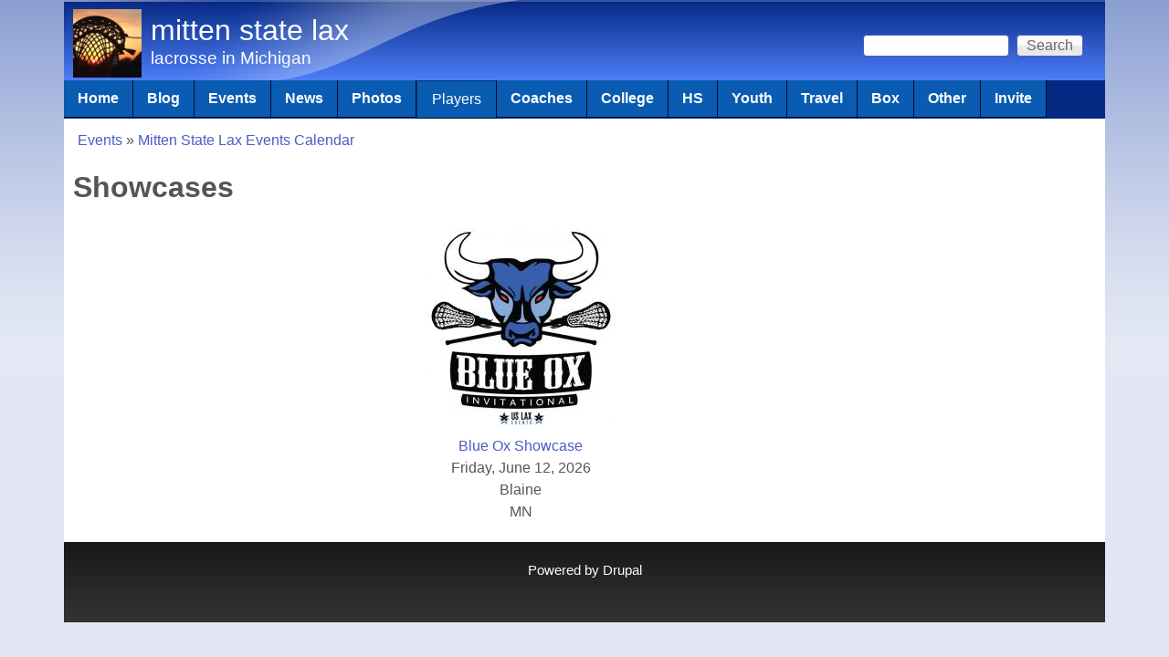

--- FILE ---
content_type: text/html; charset=utf-8
request_url: http://mittenstatelax.com/events/showcases
body_size: 7076
content:
<!DOCTYPE html>
<!--[if lt IE 7]><html class="lt-ie9 lt-ie8 lt-ie7" lang="en" dir="ltr"><![endif]-->
<!--[if IE 7]><html class="lt-ie9 lt-ie8" lang="en" dir="ltr"><![endif]-->
<!--[if IE 8]><html class="lt-ie9" lang="en" dir="ltr"><![endif]-->
<!--[if gt IE 8]><!--><html lang="en" dir="ltr" prefix="content: http://purl.org/rss/1.0/modules/content/ dc: http://purl.org/dc/terms/ foaf: http://xmlns.com/foaf/0.1/ rdfs: http://www.w3.org/2000/01/rdf-schema# sioc: http://rdfs.org/sioc/ns# sioct: http://rdfs.org/sioc/types# skos: http://www.w3.org/2004/02/skos/core# xsd: http://www.w3.org/2001/XMLSchema#"><!--<![endif]-->
<head>
<meta charset="utf-8" />
<link rel="shortcut icon" href="http://mittenstatelax.com/sites/mittenstatelax.com/files/1449516290.ico" type="image/vnd.microsoft.icon" />
<meta name="viewport" content="width=device-width, initial-scale=1" />
<meta name="MobileOptimized" content="width" />
<meta name="HandheldFriendly" content="1" />
<meta name="apple-mobile-web-app-capable" content="yes" />
<meta name="generator" content="Drupal 7 (https://www.drupal.org)" />
<link rel="canonical" href="http://mittenstatelax.com/events/showcases" />
<link rel="shortlink" href="http://mittenstatelax.com/events/showcases" />
<meta property="og:site_name" content="mitten state lax" />
<meta property="og:type" content="article" />
<meta property="og:url" content="http://mittenstatelax.com/events/showcases" />
<meta property="og:title" content="Showcases" />
<meta name="twitter:card" content="summary" />
<meta name="twitter:url" content="http://mittenstatelax.com/events/showcases" />
<meta name="twitter:title" content="Showcases" />
<title>Showcases | mitten state lax</title>
<style type="text/css" media="all">
@import url("http://mittenstatelax.com/modules/system/system.base.css?s0hln2");
@import url("http://mittenstatelax.com/modules/system/system.menus.css?s0hln2");
@import url("http://mittenstatelax.com/modules/system/system.messages.css?s0hln2");
@import url("http://mittenstatelax.com/modules/system/system.theme.css?s0hln2");
</style>
<style type="text/css" media="all">
@import url("http://mittenstatelax.com/sites/all/modules/comment_notify/comment_notify.css?s0hln2");
@import url("http://mittenstatelax.com/modules/comment/comment.css?s0hln2");
@import url("http://mittenstatelax.com/sites/all/modules/date/date_repeat_field/date_repeat_field.css?s0hln2");
@import url("http://mittenstatelax.com/modules/field/theme/field.css?s0hln2");
@import url("http://mittenstatelax.com/modules/node/node.css?s0hln2");
@import url("http://mittenstatelax.com/modules/search/search.css?s0hln2");
@import url("http://mittenstatelax.com/modules/user/user.css?s0hln2");
@import url("http://mittenstatelax.com/sites/all/modules/views/css/views.css?s0hln2");
@import url("http://mittenstatelax.com/sites/all/modules/ckeditor/css/ckeditor.css?s0hln2");
</style>
<style type="text/css" media="all">
@import url("http://mittenstatelax.com/sites/all/modules/ctools/css/ctools.css?s0hln2");
@import url("http://mittenstatelax.com/sites/all/libraries/superfish/css/superfish.css?s0hln2");
@import url("http://mittenstatelax.com/sites/all/libraries/superfish/css/superfish-smallscreen.css?s0hln2");
@import url("http://mittenstatelax.com/sites/all/libraries/superfish/style/blue.css?s0hln2");
</style>
<style type="text/css" media="screen">
@import url("http://mittenstatelax.com/sites/all/themes/adaptivetheme/at_core/css/at.settings.style.headings.css?s0hln2");
@import url("http://mittenstatelax.com/sites/all/themes/adaptivetheme/at_core/css/at.settings.style.image.css?s0hln2");
@import url("http://mittenstatelax.com/sites/all/themes/adaptivetheme/at_core/css/at.layout.css?s0hln2");
</style>
<style type="text/css" media="all">
@import url("http://mittenstatelax.com/sites/mittenstatelax.com/files/color/pixture_reloaded-578107f2/colors.css?s0hln2");
@import url("http://mittenstatelax.com/sites/all/themes/pixture_reloaded/css/pixture_reloaded.css?s0hln2");
@import url("http://mittenstatelax.com/sites/all/themes/pixture_reloaded/css/pixture_reloaded.settings.style.css?s0hln2");
</style>
<link type="text/css" rel="stylesheet" href="http://mittenstatelax.com/sites/mittenstatelax.com/files/adaptivetheme/pixture_reloaded_files/pixture_reloaded.responsive.layout.css?s0hln2" media="only screen" />
<style type="text/css" media="screen">
@import url("http://mittenstatelax.com/sites/mittenstatelax.com/files/adaptivetheme/pixture_reloaded_files/pixture_reloaded.fonts.css?s0hln2");
</style>
<link type="text/css" rel="stylesheet" href="http://mittenstatelax.com/sites/all/themes/pixture_reloaded/css/responsive.smartphone.portrait.css?s0hln2" media="only screen and (max-width:320px)" />
<link type="text/css" rel="stylesheet" href="http://mittenstatelax.com/sites/all/themes/pixture_reloaded/css/responsive.smartphone.landscape.css?s0hln2" media="only screen and (min-width:321px) and (max-width:480px)" />
<link type="text/css" rel="stylesheet" href="http://mittenstatelax.com/sites/all/themes/pixture_reloaded/css/responsive.tablet.portrait.css?s0hln2" media="only screen and (min-width:481px) and (max-width:768px)" />
<link type="text/css" rel="stylesheet" href="http://mittenstatelax.com/sites/all/themes/pixture_reloaded/css/responsive.tablet.landscape.css?s0hln2" media="only screen and (min-width:769px) and (max-width:1024px)" />
<link type="text/css" rel="stylesheet" href="http://mittenstatelax.com/sites/all/themes/pixture_reloaded/css/responsive.desktop.css?s0hln2" media="only screen and (min-width:1025px)" />

<!--[if lt IE 9]>
<style type="text/css" media="screen">
@import url("http://mittenstatelax.com/sites/mittenstatelax.com/files/adaptivetheme/pixture_reloaded_files/pixture_reloaded.lt-ie9.layout.css?s0hln2");
</style>
<![endif]-->
<script type="text/javascript" src="http://mittenstatelax.com/misc/jquery.js?v=1.4.4"></script>
<script type="text/javascript" src="http://mittenstatelax.com/misc/jquery-extend-3.4.0.js?v=1.4.4"></script>
<script type="text/javascript" src="http://mittenstatelax.com/misc/jquery-html-prefilter-3.5.0-backport.js?v=1.4.4"></script>
<script type="text/javascript" src="http://mittenstatelax.com/misc/jquery.once.js?v=1.2"></script>
<script type="text/javascript" src="http://mittenstatelax.com/misc/drupal.js?s0hln2"></script>
<script type="text/javascript" src="http://mittenstatelax.com/misc/form-single-submit.js?v=7.98"></script>
<script type="text/javascript" src="http://mittenstatelax.com/sites/all/modules/comment_notify/comment_notify.js?s0hln2"></script>
<script type="text/javascript" src="http://mittenstatelax.com/sites/all/libraries/superfish/jquery.hoverIntent.minified.js?s0hln2"></script>
<script type="text/javascript" src="http://mittenstatelax.com/sites/all/libraries/superfish/sfsmallscreen.js?s0hln2"></script>
<script type="text/javascript" src="http://mittenstatelax.com/sites/all/libraries/superfish/supposition.js?s0hln2"></script>
<script type="text/javascript" src="http://mittenstatelax.com/sites/all/libraries/superfish/superfish.js?s0hln2"></script>
<script type="text/javascript" src="http://mittenstatelax.com/sites/all/libraries/superfish/supersubs.js?s0hln2"></script>
<script type="text/javascript" src="http://mittenstatelax.com/sites/all/modules/superfish/superfish.js?s0hln2"></script>
<script type="text/javascript">
<!--//--><![CDATA[//><!--
jQuery.extend(Drupal.settings, {"basePath":"\/","pathPrefix":"","setHasJsCookie":0,"ajaxPageState":{"theme":"pixture_reloaded","theme_token":"Od7hfYRnvIt1qffhjHoduxmJXSZy2jFpeGX66lJSWzw","js":{"misc\/jquery.js":1,"misc\/jquery-extend-3.4.0.js":1,"misc\/jquery-html-prefilter-3.5.0-backport.js":1,"misc\/jquery.once.js":1,"misc\/drupal.js":1,"misc\/form-single-submit.js":1,"sites\/all\/modules\/comment_notify\/comment_notify.js":1,"sites\/all\/libraries\/superfish\/jquery.hoverIntent.minified.js":1,"sites\/all\/libraries\/superfish\/sfsmallscreen.js":1,"sites\/all\/libraries\/superfish\/supposition.js":1,"sites\/all\/libraries\/superfish\/superfish.js":1,"sites\/all\/libraries\/superfish\/supersubs.js":1,"sites\/all\/modules\/superfish\/superfish.js":1},"css":{"modules\/system\/system.base.css":1,"modules\/system\/system.menus.css":1,"modules\/system\/system.messages.css":1,"modules\/system\/system.theme.css":1,"sites\/all\/modules\/comment_notify\/comment_notify.css":1,"modules\/comment\/comment.css":1,"sites\/all\/modules\/date\/date_repeat_field\/date_repeat_field.css":1,"modules\/field\/theme\/field.css":1,"modules\/node\/node.css":1,"modules\/search\/search.css":1,"modules\/user\/user.css":1,"sites\/all\/modules\/views\/css\/views.css":1,"sites\/all\/modules\/ckeditor\/css\/ckeditor.css":1,"sites\/all\/modules\/ctools\/css\/ctools.css":1,"sites\/all\/libraries\/superfish\/css\/superfish.css":1,"sites\/all\/libraries\/superfish\/css\/superfish-smallscreen.css":1,"sites\/all\/libraries\/superfish\/style\/blue.css":1,"sites\/all\/themes\/adaptivetheme\/at_core\/css\/at.settings.style.headings.css":1,"sites\/all\/themes\/adaptivetheme\/at_core\/css\/at.settings.style.image.css":1,"sites\/all\/themes\/adaptivetheme\/at_core\/css\/at.layout.css":1,"sites\/all\/themes\/pixture_reloaded\/color\/colors.css":1,"sites\/all\/themes\/pixture_reloaded\/css\/pixture_reloaded.css":1,"sites\/all\/themes\/pixture_reloaded\/css\/pixture_reloaded.settings.style.css":1,"public:\/\/adaptivetheme\/pixture_reloaded_files\/pixture_reloaded.responsive.layout.css":1,"public:\/\/adaptivetheme\/pixture_reloaded_files\/pixture_reloaded.fonts.css":1,"sites\/all\/themes\/pixture_reloaded\/css\/responsive.smartphone.portrait.css":1,"sites\/all\/themes\/pixture_reloaded\/css\/responsive.smartphone.landscape.css":1,"sites\/all\/themes\/pixture_reloaded\/css\/responsive.tablet.portrait.css":1,"sites\/all\/themes\/pixture_reloaded\/css\/responsive.tablet.landscape.css":1,"sites\/all\/themes\/pixture_reloaded\/css\/responsive.desktop.css":1,"public:\/\/adaptivetheme\/pixture_reloaded_files\/pixture_reloaded.lt-ie9.layout.css":1}},"better_exposed_filters":{"views":{"allevents":{"displays":{"page":{"filters":[]}}}}},"urlIsAjaxTrusted":{"\/search\/node":true,"\/events\/showcases":true},"superfish":{"1":{"id":"1","sf":{"animation":{"opacity":"show","height":"show"},"speed":"fast","autoArrows":false,"dropShadows":false},"plugins":{"smallscreen":{"mode":"window_width","breakpointUnit":"px","title":"Main menu"},"supposition":true,"supersubs":true}}},"adaptivetheme":{"pixture_reloaded":{"layout_settings":{"bigscreen":"three-col-grail","tablet_landscape":"three-col-grail","tablet_portrait":"one-col-vert","smalltouch_landscape":"one-col-vert","smalltouch_portrait":"one-col-stack"},"media_query_settings":{"bigscreen":"only screen and (min-width:1025px)","tablet_landscape":"only screen and (min-width:769px) and (max-width:1024px)","tablet_portrait":"only screen and (min-width:481px) and (max-width:768px)","smalltouch_landscape":"only screen and (min-width:321px) and (max-width:480px)","smalltouch_portrait":"only screen and (max-width:320px)"}}}});
//--><!]]>
</script>
<!--[if lt IE 9]>
<script src="http://mittenstatelax.com/sites/all/themes/adaptivetheme/at_core/scripts/html5.js?s0hln2"></script>
<![endif]-->
</head>
<body class="html not-front not-logged-in no-sidebars page-events page-events-showcases atr-7.x-3.x atv-7.x-3.1 site-name-mitten-state-lax section-events page-views color-scheme-deepblue pixture-reloaded bs-n bb-n mb-dd mbp-l rc-0">
  <div id="skip-link" class="nocontent">
    <a href="#main-content" class="element-invisible element-focusable">Skip to main content</a>
  </div>
    <div class="texture-overlay">
  <div id="page" class="container page snc-n snw-n sna-l sns-n ssc-n ssw-n ssa-l sss-n btc-n btw-b bta-l bts-n ntc-n ntw-b nta-l nts-n ctc-n ctw-b cta-l cts-n ptc-n ptw-b pta-l pts-n">

    <header  id="header" class="clearfix" role="banner">
      <div class="header-inner clearfix">

                  <!-- start: Branding -->
          <div  id="branding" class="branding-elements clearfix">

                          <div id="logo">
                <a href="/"><img class="site-logo" typeof="foaf:Image" src="http://mittenstatelax.com/sites/mittenstatelax.com/files/logo.jpg" alt="mitten state lax" /></a>              </div>
            
                          <!-- start: Site name and Slogan hgroup -->
              <div  class="h-group" id="name-and-slogan">

                                  <h1 id="site-name"><a href="/" title="Home page">mitten state lax</a></h1>
                
                                  <p  id="site-slogan">lacrosse in Michigan</p>
                
              </div><!-- /end #name-and-slogan -->
            
          </div><!-- /end #branding -->
        
        <div class="region region-header"><div class="region-inner clearfix"><div id="block-search-form" class="block block-search no-title odd first last block-count-1 block-region-header block-form"  role="search"><div class="block-inner clearfix">  
  
  <div class="block-content content"><form action="/events/showcases" method="post" id="search-block-form" accept-charset="UTF-8"><div><div class="container-inline">
      <h2 class="element-invisible">Search form</h2>
    <div class="form-item form-type-textfield form-item-search-block-form">
  <label class="element-invisible" for="edit-search-block-form--2">Search </label>
 <input title="Enter the terms you wish to search for." type="search" id="edit-search-block-form--2" name="search_block_form" value="" size="15" maxlength="128" class="form-text" />
</div>
<div class="form-actions form-wrapper" id="edit-actions"><input type="submit" id="edit-submit" name="op" value="Search" class="form-submit" /></div><input type="hidden" name="form_build_id" value="form-WMELOe502IQzd9J-hgG0419XYdIttCf5vHi8D8Jx0nI" />
<input type="hidden" name="form_id" value="search_block_form" />
</div>
</div></form></div>
  </div></div></div></div>
      </div>

    </header> <!-- /header -->

    <div id="menu-bar" class="nav clearfix"><nav id="block-superfish-1" class="block block-superfish menu-wrapper menu-bar-wrapper clearfix odd first last block-count-2 block-region-menu-bar block-1" >  
      <h2 class="element-invisible block-title">Main menu</h2>
  
  <ul  id="superfish-1" class="menu sf-menu sf-main-menu sf-horizontal sf-style-blue sf-total-items-14 sf-parent-items-6 sf-single-items-8"><li id="menu-222-1" class="first odd sf-item-1 sf-depth-1 sf-no-children"><a href="/" class="sf-depth-1">Home</a></li><li id="menu-854-1" class="middle even sf-item-2 sf-depth-1 sf-no-children"><a href="/blog" title="" class="sf-depth-1">Blog</a></li><li id="menu-573-1" class="active-trail middle odd sf-item-3 sf-depth-1 sf-total-children-8 sf-parent-children-0 sf-single-children-8 menuparent"><a href="/events" title="" class="sf-depth-1 menuparent">Events</a><ul><li id="menu-603-1" class="active-trail first odd sf-item-1 sf-depth-2 sf-no-children"><a href="/events" title="" class="sf-depth-2">All</a></li><li id="menu-574-1" class="middle even sf-item-2 sf-depth-2 sf-no-children"><a href="/events/clinics-for-coaches" title="" class="sf-depth-2">Clinics for Coaches</a></li><li id="menu-575-1" class="middle odd sf-item-3 sf-depth-2 sf-no-children"><a href="/events/clinics-or-camps-for-players" title="" class="sf-depth-2">Clinics or Camps for Players </a></li><li id="menu-576-1" class="middle even sf-item-4 sf-depth-2 sf-no-children"><a href="/events/college-games" title="" class="sf-depth-2">College Games</a></li><li id="menu-585-1" class="middle odd sf-item-5 sf-depth-2 sf-no-children"><a href="/events/prospect-days" title="" class="sf-depth-2">Prospect Days</a></li><li id="menu-581-1" class="middle even sf-item-6 sf-depth-2 sf-no-children"><a href="/events/showcases" title="" class="sf-depth-2 active">Showcases</a></li><li id="menu-582-1" class="middle odd sf-item-7 sf-depth-2 sf-no-children"><a href="/events/tourneys-and-festivals" title="" class="sf-depth-2">Tourneys and Festivals</a></li><li id="menu-583-1" class="last even sf-item-8 sf-depth-2 sf-no-children"><a href="/events/tryouts" title="" class="sf-depth-2">Tryouts</a></li></ul></li><li id="menu-605-1" class="middle even sf-item-4 sf-depth-1 sf-no-children"><a href="/news" title="" class="sf-depth-1">News</a></li><li id="menu-1003-1" class="middle odd sf-item-5 sf-depth-1 sf-no-children"><a href="/photo-albums-list" title="" class="sf-depth-1">Photos</a></li><li id="menu-566-1" class="middle even sf-item-6 sf-depth-1 sf-total-children-2 sf-parent-children-2 sf-single-children-0 menuparent"><span title="" class="sf-depth-1 menuparent nolink" tabindex="0">Players  </span><ul><li id="menu-652-1" class="first odd sf-item-1 sf-depth-2 sf-total-children-2 sf-parent-children-2 sf-single-children-0 menuparent"><span title="" class="sf-depth-2 menuparent nolink" tabindex="0">High School</span><ul><li id="menu-567-1" class="first odd sf-item-1 sf-depth-3 sf-total-children-2 sf-parent-children-0 sf-single-children-2 menuparent"><span title="" class="sf-depth-3 menuparent nolink" tabindex="0">Men</span><ul><li id="menu-569-1" class="first odd sf-item-1 sf-depth-4 sf-no-children"><a href="/players/men/committed" title="" class="sf-depth-4">Committed</a></li><li id="menu-570-1" class="last even sf-item-2 sf-depth-4 sf-no-children"><a href="/players/men/uncommitted" title="" class="sf-depth-4">Uncommitted</a></li></ul></li><li id="menu-568-1" class="last even sf-item-2 sf-depth-3 sf-total-children-2 sf-parent-children-0 sf-single-children-2 menuparent"><span title="" class="sf-depth-3 menuparent nolink" tabindex="0">Women</span><ul><li id="menu-571-1" class="first odd sf-item-1 sf-depth-4 sf-no-children"><a href="/players/women/committed" title="" class="sf-depth-4">Committed</a></li><li id="menu-572-1" class="last even sf-item-2 sf-depth-4 sf-no-children"><a href="/players/women/uncommitted" title="" class="sf-depth-4">Uncommitted</a></li></ul></li></ul></li><li id="menu-653-1" class="last even sf-item-2 sf-depth-2 sf-total-children-2 sf-parent-children-0 sf-single-children-2 menuparent"><span title="" class="sf-depth-2 menuparent nolink" tabindex="0">College</span><ul><li id="menu-654-1" class="first odd sf-item-1 sf-depth-3 sf-no-children"><a href="/collegeplayers/men/" title="" class="sf-depth-3">Men</a></li><li id="menu-655-1" class="last even sf-item-2 sf-depth-3 sf-no-children"><a href="/collegeplayers/women/" title="" class="sf-depth-3">Women</a></li></ul></li></ul></li><li id="menu-667-1" class="middle odd sf-item-7 sf-depth-1 sf-total-children-6 sf-parent-children-0 sf-single-children-6 menuparent"><a href="http://mittenstatelax.com/coaches-news-openings" title="" class="sf-depth-1 menuparent">Coaches</a><ul><li id="menu-852-1" class="first odd sf-item-1 sf-depth-2 sf-no-children"><a href="http://mittenstatelax.com/coaches-news-openings" title="" class="sf-depth-2">Coaches News/Openings</a></li><li id="menu-602-1" class="middle even sf-item-2 sf-depth-2 sf-no-children"><a href="http://www.mhslca.org/teams/?u=MHSLCA&amp;s=htosports" title="" class="sf-depth-2">Michigan High School Lacrosse Coaches Association</a></li><li id="menu-853-1" class="middle odd sf-item-3 sf-depth-2 sf-no-children"><a href="http://mittenstatelax.com/MHSLCA-hall-of-fame" title="" class="sf-depth-2">MHSLCA Hall of Fame Interviews</a></li><li id="menu-1565-1" class="middle even sf-item-4 sf-depth-2 sf-no-children"><a href="https://www.mwlca.com/home" title="" class="sf-depth-2">Michigan Women&#039;s Lacrosse Coaches&#039; Association</a></li><li id="menu-1390-1" class="middle odd sf-item-5 sf-depth-2 sf-no-children"><a href="https://www.facebook.com/groups/463496377705573" title="" class="sf-depth-2">Michigan Girls’ Lacrosse Coaches Facebook Group</a></li><li id="menu-665-1" class="last even sf-item-6 sf-depth-2 sf-no-children"><a href="http://mittenstatelax.com/instructional-and-coaching-resources" title="" class="sf-depth-2">Instructional and Coaching Resources</a></li></ul></li><li id="menu-588-1" class="middle even sf-item-8 sf-depth-1 sf-total-children-4 sf-parent-children-0 sf-single-children-4 menuparent"><a href="/college-teams" title="" class="sf-depth-1 menuparent">College</a><ul><li id="menu-660-1" class="first odd sf-item-1 sf-depth-2 sf-no-children"><a href="http://mittenstatelax.com/college-teams" title="" class="sf-depth-2">Michigan&#039;s College Teams</a></li><li id="menu-851-1" class="middle even sf-item-2 sf-depth-2 sf-no-children"><a href="http://mittenstatelax.com/all-college-teams" title="" class="sf-depth-2">College Teams (all states) (under construction)</a></li><li id="menu-663-1" class="middle odd sf-item-3 sf-depth-2 sf-no-children"><a href="http://mittenstatelax.com/college-and-recruiting-advice" title="" class="sf-depth-2">College and Recruiting Advice</a></li><li id="menu-661-1" class="last even sf-item-4 sf-depth-2 sf-no-children"><a href="http://mittenstatelax.com/college-fall-ball-info" title="" class="sf-depth-2">College Fall Ball Schedules</a></li></ul></li><li id="menu-591-1" class="middle odd sf-item-9 sf-depth-1 sf-total-children-4 sf-parent-children-1 sf-single-children-3 menuparent"><a href="/high-school-teams" title="" class="sf-depth-1 menuparent">HS</a><ul><li id="menu-651-1" class="first odd sf-item-1 sf-depth-2 sf-no-children"><a href="http://mittenstatelax.com/high-school-teams" title="" class="sf-depth-2">High School Teams</a></li><li id="menu-1807-1" class="middle even sf-item-2 sf-depth-2 sf-no-children"><a href="/state-finals" title="" class="sf-depth-2">State Finals</a></li><li id="menu-1808-1" class="middle odd sf-item-3 sf-depth-2 sf-total-children-2 sf-parent-children-0 sf-single-children-2 menuparent"><span title="" class="sf-depth-2 menuparent nolink" tabindex="0">Records</span><ul><li id="menu-1810-1" class="first odd sf-item-1 sf-depth-3 sf-no-children"><a href="https://www.mhsaa.com/sports/boys-lacrosse/records" title="" class="sf-depth-3">MHSAA Boys Lacrosse Records</a></li><li id="menu-1809-1" class="last even sf-item-2 sf-depth-3 sf-no-children"><a href="https://www.mhsaa.com/sports/girls-lacrosse/records" title="" class="sf-depth-3">MHSAA Girls Lacrosse Records</a></li></ul></li><li id="menu-649-1" class="last even sf-item-4 sf-depth-2 sf-no-children"><a href="https://my.mhsaa.com/Sports/Boys-Lacrosse/Lacrosse-MPR" title="" class="sf-depth-2">Boys High School Rankings</a></li></ul></li><li id="menu-600-1" class="middle even sf-item-10 sf-depth-1 sf-no-children"><a href="/local-clubs" title="" class="sf-depth-1">Youth</a></li><li id="menu-597-1" class="middle odd sf-item-11 sf-depth-1 sf-no-children"><a href="/travel-teams" title="" class="sf-depth-1">Travel</a></li><li id="menu-719-1" class="middle even sf-item-12 sf-depth-1 sf-no-children"><a href="/box-teams" title="" class="sf-depth-1">Box</a></li><li id="menu-593-1" class="middle odd sf-item-13 sf-depth-1 sf-total-children-9 sf-parent-children-0 sf-single-children-9 menuparent"><a href="/other-stuff" class="sf-depth-1 menuparent">Other</a><ul><li id="menu-506-1" class="first odd sf-item-1 sf-depth-2 sf-no-children"><a href="/game-video" title="" class="sf-depth-2">Game Video</a></li><li id="menu-1394-1" class="middle even sf-item-2 sf-depth-2 sf-no-children"><a href="http://mittenstatelax.com/USA-lacrosse-michigan" title="" class="sf-depth-2">US Lacrosse Michigan Podcast</a></li><li id="menu-1633-1" class="middle odd sf-item-3 sf-depth-2 sf-no-children"><a href="/michigan-lacrosse-review" title="" class="sf-depth-2">Michigan Lacrosse Review</a></li><li id="menu-1572-1" class="middle even sf-item-4 sf-depth-2 sf-no-children"><a href="https://ulax.org/michigan/" title="" class="sf-depth-2">ULAX</a></li><li id="menu-499-1" class="middle odd sf-item-5 sf-depth-2 sf-no-children"><a href="/leagues" title="" class="sf-depth-2">Leagues</a></li><li id="menu-664-1" class="middle even sf-item-6 sf-depth-2 sf-no-children"><a href="http://mittenstatelax.com/rules-and-officiating" title="" class="sf-depth-2">Rules and Officiating</a></li><li id="menu-658-1" class="middle odd sf-item-7 sf-depth-2 sf-no-children"><a href="/stringers" title="" class="sf-depth-2">Stringers</a></li><li id="menu-496-1" class="middle even sf-item-8 sf-depth-2 sf-no-children"><a href="/training" title="" class="sf-depth-2">Training</a></li><li id="menu-666-1" class="last odd sf-item-9 sf-depth-2 sf-no-children"><a href="http://mittenstatelax.com/other-stuff" title="" class="sf-depth-2">Other Stuff</a></li></ul></li><li id="menu-2233-1" class="last even sf-item-14 sf-depth-1 sf-no-children"><a href="/invite" class="sf-depth-1">Invite</a></li></ul>
  </nav></div>
    <!-- Messages and Help -->
        
    <!-- Breadcrumbs -->
    <div id="breadcrumb" class="clearfix"><nav class="breadcrumb-wrapper clearfix" role="navigation" aria-labelledby="breadcrumb-label"><h2 id="breadcrumb-label" class="element-invisible">You are here</h2><ol id="crumbs" class="clearfix"><li class="crumb crumb-first"><span typeof="v:Breadcrumb"><a rel="v:url"  property="v:title"  href="/events" title="">Events</a></span></li><li class="crumb crumb-last"><span class="crumb-separator"> &#187; </span><span typeof="v:Breadcrumb"><a rel="v:url"  property="v:title"  href="/events">Mitten State Lax Events Calendar</a></span></li></ol></nav></div>
    
    <!-- Three column 3x33 Gpanel -->
    
    <div id="columns">
      <div class="columns-inner clearfix">

        <div id="content-column">
          <div class="content-inner">

            
            <section id="main-content" role="main">

                                            <header  id="main-content-header" class="clearfix">

                                      <h1 id="page-title">Showcases</h1>
                  
                  
                </header>
                            
                              <div id="content">
                  <div id="block-system-main" class="block block-system no-title odd first last block-count-3 block-region-content block-main" >  
  
  <div class="view view-allevents view-id-allevents view-display-id-page view-dom-id-dc4120631c576896c5a37f1c95621bb9">
            <div class="view-header">
      <style>
.views-field-field-logo {text-align: center;}
.views-field-title {text-align: center;}
.views-field-field-date {text-align: center;}
.views-field-field-location-locality {text-align: center;}
.views-field-field-location-administrative-area {text-align: center;}
</style>    </div>
  
  
  
      <div class="view-content">
      <table class="views-view-grid cols-3">
  
  <tbody>
          <tr  class="row-1 row-first row-last">
                  <td  class="col-1 col-first">
              
  <div class="views-field views-field-field-logo">        <div class="field-content"><a href="/blue-ox-showcase"><img typeof="foaf:Image" class="image-style-medium" src="http://mittenstatelax.com/sites/mittenstatelax.com/files/styles/medium/public/BlueOxLogo.jpg?itok=7GOFucgo" width="208" height="220" alt="" /></a></div>  </div>  
  <div class="views-field views-field-title">        <span class="field-content"><a href="/blue-ox-showcase">Blue Ox Showcase</a></span>  </div>  
  <div class="views-field views-field-field-date">        <div class="field-content"><span  property="dc:date" datatype="xsd:dateTime" content="2026-06-12T00:00:00-04:00" class="date-display-single">Friday, June 12, 2026</span></div>  </div>  
  <div class="views-field views-field-field-location-locality">        <div class="field-content">Blaine</div>  </div>  
  <div class="views-field views-field-field-location-administrative-area">        <div class="field-content">MN</div>  </div>          </td>
                  <td  class="col-2">
                      </td>
                  <td  class="col-3 col-last">
                      </td>
              </tr>
      </tbody>
</table>
    </div>
  
  
  
  
  
  
</div>
  </div>                </div>
              
              <!-- Feed icons (RSS, Atom icons etc -->
              
            </section> <!-- /main-content -->

            
          </div>
        </div> <!-- /content-column -->

                
      </div>
    </div> <!-- /columns -->

    
    <!-- four-4x25 Gpanel -->
    
          <footer  id="footer" class="clearfix" role="contentinfo">
        <div id="footer-inner" class="clearfix">
          <div class="region region-footer"><div class="region-inner clearfix"><div id="block-system-powered-by" class="block block-system no-title odd first last block-count-4 block-region-footer block-powered-by"  role="complementary"><div class="block-inner clearfix">  
  
  <div class="block-content content"><span>Powered by <a href="https://www.drupal.org">Drupal</a></span></div>
  </div></div></div></div>          <p class="attribute-creator"></p>
        </div>
      </footer>
    
  </div> <!-- /page -->
</div> <!-- /texture overlay -->
  </body>
</html>


--- FILE ---
content_type: text/css
request_url: http://mittenstatelax.com/sites/mittenstatelax.com/files/adaptivetheme/pixture_reloaded_files/pixture_reloaded.fonts.css?s0hln2
body_size: 1264
content:
body,.ui-widget{font-family:Arial, Helvetica, sans-serif}
#site-name{font-size:2em;font-family:'Trebuchet MS', 'Helvetica Neue', Arial, Helvetica, sans-serif}
#site-slogan{font-size:1.2em;font-family:Arial, Helvetica, sans-serif}
#page-title{font-size:2em;font-family:Arial, Helvetica, sans-serif}
.node-title{font-size:1.6em;font-family:Arial, Helvetica, sans-serif}
.comment-title{font-size:1.4em;font-family:Arial, Helvetica, sans-serif}
.block-title{font-size:1.4em;font-family:Arial, Helvetica, sans-serif}
h1,h2,h3,h4{font-family:'Trebuchet MS', 'Helvetica Neue', Arial, Helvetica, sans-serif}
h5,h6{font-family:'Trebuchet MS', 'Helvetica Neue', Arial, Helvetica, sans-serif}
h1{font-size:2em;}
h2{font-size:1.6em;}
h3{font-size:1.4em;}
h4{font-size:1.2em;}
h5{font-size:1em;}
h6{font-size:1em;}
#menu-bar .menu-wrapper,#primary-menu-bar .menu-wrapper{font-family:'Trebuchet MS', 'Helvetica Neue', Arial, Helvetica, sans-serif}
#secondary-menu-bar .menu-wrapper,#menu-bar #block-system-user-menu{font-family:'Trebuchet MS', 'Helvetica Neue', Arial, Helvetica, sans-serif}
nav.block .block-content{font-family:'Trebuchet MS', 'Helvetica Neue', Arial, Helvetica, sans-serif}
ruby ruby{font-family:'Trebuchet MS', 'Helvetica Neue', Arial, Helvetica, sans-serif}